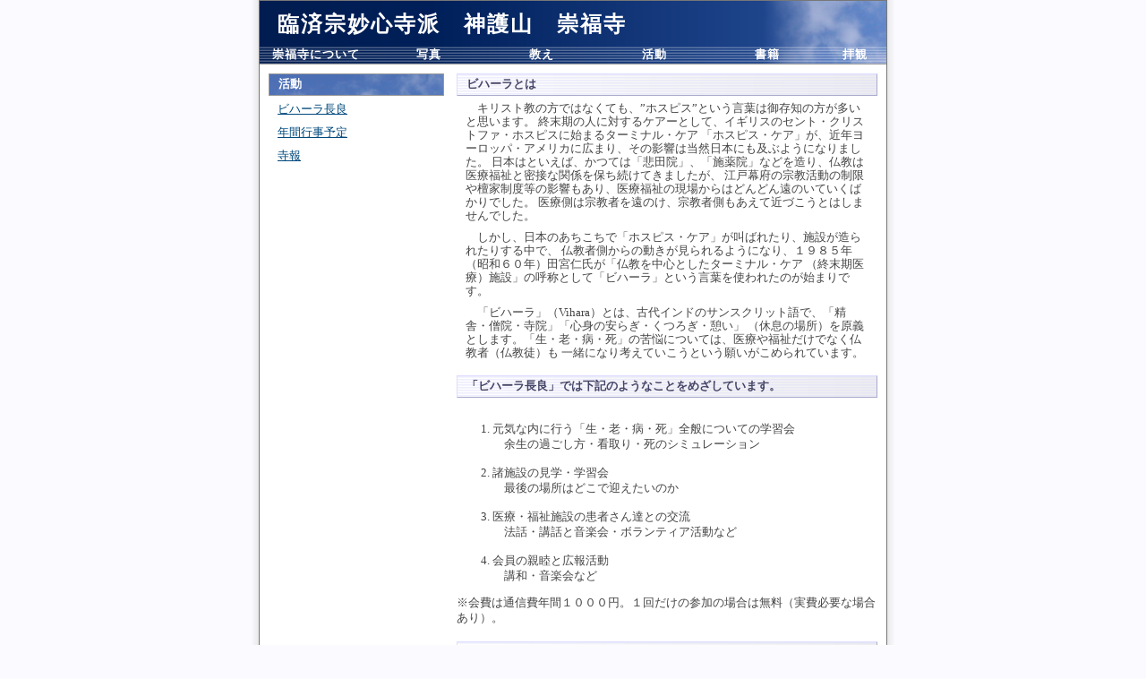

--- FILE ---
content_type: text/html
request_url: http://sofukuji.net/biharla.html
body_size: 4829
content:
<!DOCTYPE HTML PUBLIC "-//W3C//DTD HTML 4.01 Transitional//EN">
<html>
<head>
<meta http-equiv="Content-Type" content="text/html; charset=shift_jis">
<meta http-equiv="Content-Style-Type" content="text/css">
<link rel="stylesheet" href="webstyle.css" type="text/css">
<META name="Keywords" content="織田信長,有栖川,快川国師,稲葉一鉄,春日局,地天井,崇福寺">
<title>ビハーラ長良</title>
</head>
<body id="bodyid">
<a name="TopofPage"></a>
<div id="page">
<div id="page2">
<div id="banner">
<h1><a href="index.html">臨済宗妙心寺派　神護山　崇福寺</a></h1>
</div>
<table cellspacing="0" cellpadding="0" id="menu"><tr><td style="border-left-width:0">
<a href="rekishi.html">崇福寺について</a></td><td>
<a href="tatemono_soto.html">写真</a></td><td>
<a href="bukkyou.html">教え</a></td><td>
<a href="biharla.html">活動</a></td><td>
<a href="book.html">書籍</a></td><td>
<a href="map.html">拝観</a>
</td></tr></table>
<div id="main">
<div id="left">
<h2>活動</h2>
<p>
<a href="biharla.html">ビハーラ長良</a>
</p>
<p>
<a href="schedule.html">年間行事予定</a>
</p>
<p>
<a href="jihou.html">寺報</a>
</p>
</div>
<div id="right">
<h2>ビハーラとは</h2>
<div id="indent">
<p>
キリスト教の方ではなくても、”ホスピス”という言葉は御存知の方が多いと思います。
終末期の人に対するケアーとして、イギリスのセント・クリストファ・ホスピスに始まるターミナル・ケア
「ホスピス・ケア」が、近年ヨーロッパ・アメリカに広まり、その影響は当然日本にも及ぶようになりました。
日本はといえば、かつては「悲田院」、「施薬院」などを造り、仏教は医療福祉と密接な関係を保ち続けてきましたが、
江戸幕府の宗教活動の制限や檀家制度等の影響もあり、医療福祉の現場からはどんどん遠のいていくばかりでした。
医療側は宗教者を遠のけ、宗教者側もあえて近づこうとはしませんでした。</p>
<p>しかし、日本のあちこちで「ホスピス・ケア」が叫ばれたり、施設が造られたりする中で、
仏教者側からの動きが見られるようになり、１９８５年（昭和６０年）田宮仁氏が「仏教を中心としたターミナル・ケア
（終末期医療）施設」の呼称として「ビハーラ」という言葉を使われたのが始まりです。</p>
<p>「ビハーラ」（Vihara）とは、古代インドのサンスクリット語で、「精舎・僧院・寺院」「心身の安らぎ・くつろぎ・憩い」
（休息の場所）を原義とします。「生・老・病・死」の苦悩については、医療や福祉だけでなく仏教者（仏教徒）も
一緒になり考えていこうという願いがこめられています。
</p>
</div>
<h2>「ビハーラ長良」では下記のようなことをめざしています。</h2>
<p>
<ol type="1">
<li>元気な内に行う「生・老・病・死」全般についての学習会</li>
　余生の過ごし方・看取り・死のシミュレーション<br /><br />
<li>諸施設の見学・学習会</li>
　最後の場所はどこで迎えたいのか<br /><br />
<li>医療・福祉施設の患者さん達との交流</li>
　法話・講話と音楽会・ボランティア活動など<br /><br />
<li>会員の親睦と広報活動</li>
　講和・音楽会など
</ol>
※会費は通信費年間１０００円。１回だけの参加の場合は無料（実費必要な場合あり）。<br />
</p>
<h2>ビハーラ「どうだんつつじコンサート」</h2>
<p>
毎年、どうだんつつじの開花と紅葉の時期にコンサートを行っています。</p>
<p>※平成１６年以降は紅葉の時期のみ開催</p>
<div id="hyou">
<table cellspacing="0" cellpadding="0">
<tr><td>平成１２年１１月２４日</td><td>尺八演奏</td><td>竹文化振興協会</td></tr>
<tr><td>平成１３年　４月２３日</td><td>シャンソン</td><td>遠藤伸子</td></tr>
<tr><td>平成１３年１１月２８日</td><td>琴と尺八アンサンブル</td><td>竹文化振興協会</td></tr>
<tr><td>平成１４年　４月２４日</td><td>オカリナ演奏</td><td>三牧孝至</td></tr>
<tr><td>平成１４年１１月２１日</td><td>朗読</td><td>高橋和江</td></tr>
<tr><td>平成１５年　４月２５日</td><td>サントゥール演奏</td><td>宮下節雄</td></tr>
<tr><td>平成１５年１１月２０日</td><td>ハープ演奏</td><td>木村直子</td></tr>
<tr><td><a href="biharla_16.html">平成１６年１１月２２日</a></td><td>弦楽トリオ演奏</td><td>川出さんら三人</td></tr>
<tr><td><a href="biharla_17.html">平成１７年１１月２４日</a></td><td>二胡演奏</td><td>姜　暁艶さんら二人</td></tr>
<tr><td><a href="biharla_18.html">平成１８年１１月２８日</a></td><td>ギター弾き語り</td><td>栗山真治</td></tr>
<tr><td><a href="biharla_19.html">平成１９年１１月２６日</a></td><td>リング・トリオ・アンサンブル</td><td>戸本さんら三人</td></tr>
<tr><td><a href="biharla_20.html">平成２０年１１月１９日</a></td><td>ヴォーチェ・マルガリータ（女声合唱）</td><td>三羽さんら約２０名</td></tr>
<tr><td><a href="biharla_21.html">平成２１年１１月２７日</a></td><td>ハーモニカ</td><td>武山武司・令子</td></tr>
<tr><td><a href="biharla_22.html">平成２２年１１月２２日</a></td><td>声楽</td><td>永田昌彦さんら三人</td></tr>
</table>
</div>
</p>
<div id="pagetop">
<img src="img/pagetop.png" border="0" width="11" height="9" alt="PageTop">
<a href="#TopofPage">このページのトップへ</a>
</div>
</div>
<div id="copy">
Copyright (C) 2010 崇福寺 , All rights reserved. 
</div>
</div>
</div>
</div>
</body>
</html>

--- FILE ---
content_type: text/css
request_url: http://sofukuji.net/webstyle.css
body_size: 2771
content:
#bodyid{
background:#fafaff;
padding:0;
margin:0;
text-align:center;
}
#page{
background:#fff url('img/bg.png') repeat-y left top;
width:720px;
margin:0 auto;
}
#page2{
border:1px solid #777;
background:#fff;
width:700px;
font-size:0.8em;
color:#444;
text-align:center;
margin:0 auto;
}
#banner{
background:#001545 url('img/banbg.png') no-repeat left top;
height:50px;
letter-spacing:2px;
text-align:left;
}
#banner h1{
font-size:24px;
color:#fff;
margin:0;
padding:10px 20px;
}
#banner a{
color:#fff;
font-weight:bold;
width:100%;
text-decoration:none;
}
#banner a:hover{
color:#97a6d0;
}
#menu{
background:#001545 url('img/menubg.png') no-repeat left top;
border-bottom:1px solid #999;
width:100%;
}
#menu td{
height:20px;
font-size:13px;
width:18%;
letter-spacing:1px;
text-align:center;
}
#menu a{
color:#fff;
font-weight:bold;
width:100%;
text-decoration:none;
}
#menu a:hover{
color:#97a6d0;
}
#left{
width:206px;
float:left;
text-align:left;
padding:0 0 10px 0;
}
#left a{
color:#00497c;
}
#left a:hover{
color:#4455b6;
}
#left h2{
border:1px solid #999;
background:#4169ad url('img/side.png') no-repeat left top;
font-size:1em;
margin:10px 0 7px 10px;
padding:3px 10px;
color:#fff;
}
#left p{
margin:0 0 2px 10px;
padding:0 10px 7px 10px ;
font-size:1em;
color:#444;
}
#right{
width:480px;
float:right;
padding:0 0 10px 0;
text-align:left;
}
#right a{
color:#00497c;
}
#right a:hover{
color:#4455b6;
}
#right h2{
border-width:1px;
border-style:solid;
border-color:#ddf #aac #aac #ddf;
background:url('img/mainbg.png') repeat-y left top;
color:#446;
font-size:1em;
margin:10px 10px 7px 0;
padding:3px 10px;
}
#right p{
margin:0 10px 2px 0;
padding:0 10px 7px 10px;
font-size:1em;
line-height:120%;
}
#indent p{
text-indent: 1em;
}
#topics dl {
margin: 0px;
padding: 0px;
font-size: 93%;
line-height: 1.4;
}
#topics dt {
margin: 0px;
padding: 0px 0px 0px 10px;
width: 40px;
}
#topics dd {
margin: -1.22em 0px 10px 0px;
padding: 0px 0px 8px 90px;
border-bottom: 1px dotted #B8B5AD;
}
#pagetop{
padding:10px 12px 0 0;
text-align:right;
}
#copy{
clear:both;
background:#001545 url('img/banbg.png') no-repeat left top;
border-top:1px solid #666;
color:#fff;
padding:1px 0 3px 0;
text-align:center;
}
#ruby{
ruby-align: distribute-space;
ruby-overhang: auto;
ruby-position: above;
}
#hyou td{
height:20px;
font-size:13px;
width:30%;
letter-spacing:1px;
padding-left:5px;
text-align:left;
border:solid 1px #444;
}
#hyou table{
border: solid 1px #000000;
border-collapse: collapse;
width: 98%;
}
#list li{
margin: 10px;
}
#floatright{
float: right;
margin-right: 1em;
}
#floatclear{
clear: both;
}